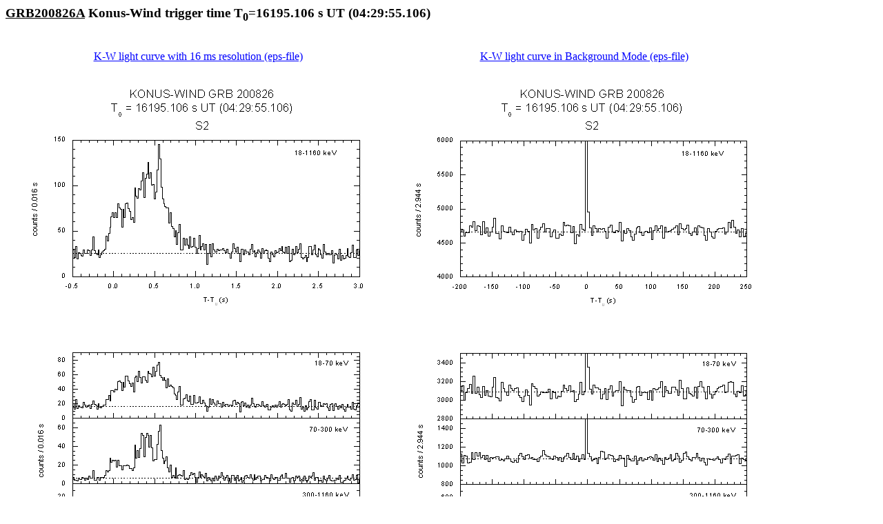

--- FILE ---
content_type: text/html
request_url: http://www.ioffe.ru/LEA/GRBs/GRB200826_T16195/
body_size: 902
content:
 <!DOCTYPE HTML PUBLIC "-//W3C//DTD HTML 4.01 Transitional//EN">
<html>
<head>
  <meta http-equiv="content-type"
 content="text/html; charset=windows-1251">
  <title>GRB 20200826_16195</title>
</head>
<body style="color: BLACK; background-color: WHITE;" alink="RED"
 link="BLUE" vlink="NAVY">
<h3> <u>GRB200826A</u> Konus-Wind trigger time T<sub>0</sub>=16195.106 s UT (04:29:55.106)
</h3>
<br>
<table>
  <tbody>
    <tr>
      <td align="center"><a href="./kw20200826_16195_16ms.eps">K-W
light curve with 16 ms resolution (eps-file)</a></td>
      <td align="center"><a href="./kw20200826_16195_bg.eps">K-W
light curve in Background Mode (eps-file)</a></td>
    </tr>
    <tr>
      <td align="center"><img src="./kw20200826_16195_16ms.png"
 alt="time history"></td>
      <td align="center"><img src="./kw20200826_16195_bg.png"
 alt="time history"></td>
    </tr>
  </tbody>
</table>
</body>
</html>
